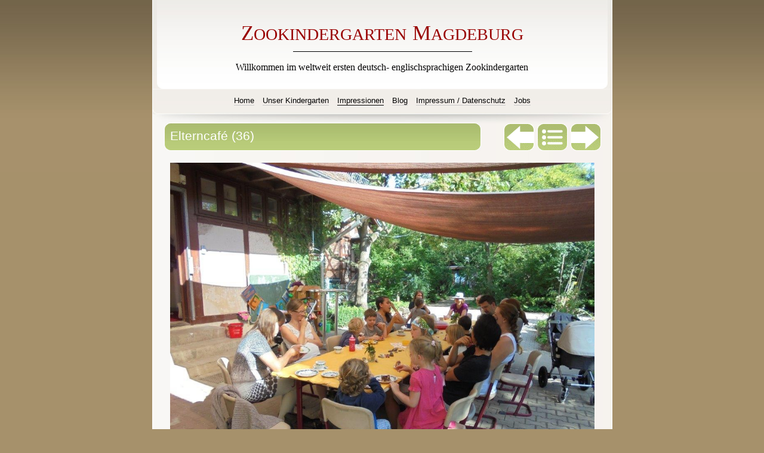

--- FILE ---
content_type: text/html
request_url: http://childrenshouse.de/impressionen/elterncafe-36.html
body_size: 5597
content:
<!DOCTYPE html>
<html xmlns="http://www.w3.org/1999/xhtml" xml:lang="de" lang="de">
	<head>
		<meta charset="utf-8" />
		<meta http-equiv="X-UA-Compatible" content="IE=edge" />
				<title>Elterncafé (36) | ZOOKINDERGARTEN MAGDEBURG</title>
		<meta name="robots" content="all" />
		<meta name="generator" content="Sandvox 2.10.8" />
		<meta name="viewport" content="width=771" />
		<link rel="shortcut icon" type="image/x-icon" href="../favicon.ico" />
		<link rel="image_src" href="http://www.zoo-kindergarten.de/_Media/elterncafe-36_360.jpeg" type="image/jpeg" />
		<link rel="canonical" href="http://www.zoo-kindergarten.de/impressionen/elterncafe-36.html" />
		
		<link rel="stylesheet" type="text/css" href="../sandvox_BrownandGreen/main.css" title="Brown and Green" /><!--[if lt IE 6]>
		<link rel="stylesheet" type="text/css" href="../sandvox_BrownandGreen/ie.css" /><![endif]-->
		<!--
		Photo credits for this website's design: <http://www.zoo%2Dkindergarten.de/sandvox_BrownandGreen/Credits.rtf>
		Licensing for this website's design:     <http://www.zoo%2Dkindergarten.de/sandvox_BrownandGreen/License.rtf>
		-->
		
	</head>
	<body class="sandvox has-page-title no-sidebar no-custom-banner has-photo-navigation no-IR" id="www_zookindergarten_de" >
				<div id="page-container">
			<div id="page">
				<div id="page-top" class="no-logo has-title has-tagline">
					<div id="title">
						<h1 class="title in"><a href="../"><span class="in"><span style="font-family: AvenirNext-Medium;">Z</span><span style="font-size: 28px; font-family: AvenirNext-Medium;">OOKINDERGARTEN</span> <span style="font-family: AvenirNext-Medium;">M</span><span style="font-size: 28px; font-family: AvenirNext-Medium;">AGDEBURG</span></span></a></h1>
						<p id="tagline"><span class="in"><span style="font-family: 'Avenir Next';">Willkommen im weltweit ersten deutsch- englischsprachigen Zookindergarten</span><br /></span></p>
					</div><!-- title -->
					<div id="sitemenu-container">
						<div id="sitemenu">
							<h2 class="hidden">Website Navigation<a href="#page-content" rel="nofollow">[Überspringen]</a></h2>
							<div id="sitemenu-content">
								<ul>
									<li class="i1 o"><a href="../" title="Mitten im wunderschönen Vogelgesangpark können die Kinder seit August 2008 in naturnaher Umgebung spielen, lernen, experimentieren - und jede Woche den Zoo erleben."><span class="in">Home</span></a></li>
									<li class="i2 e"><a href="../unser-kindergarten/" title="Unser Kindergarten"><span class="in">Unser Kindergarten</span></a></li>
									<li class="i3 o currentParent"><a href="./" title="Impressionen"><span class="in">Impressionen</span></a></li>
									<li class="i4 e"><a href="https://my.hidrive.com/share/wyfjyy8edu" target="_blank" title="Fotos Intern"><span class="in">Blog</span></a></li>
									<li class="i5 o"><a href="../impressum/" title="Impressum / Datenschutz"><span class="in">Impressum / Datenschutz</span></a></li>
									<li class="i6 e last-item last"><a href="../jobs.html" title="Jobs"><span class="in">Jobs</span></a></li>
								</ul>
							</div> <!-- /sitemenu-content -->
						</div> <!-- /sitemenu -->
					</div> <!-- sitemenu-container -->
				</div> <!-- page-top -->
				<div class="clear below-page-top"></div>
				<div id="page-content" class="has-photo-navigation">
					<div id="main">
						<div id="main-top"></div>
						<div id="main-content">
							<h2 class="title"><span class="in">Elterncafé (36)</span></h2>
							<div class="collection-navigation photo-navigation">
								<div id="previous-photo" class="previous-page"><a class="imageLink" href="auf-den-spuren-von-kaiser.html#previous-photo">Zurück</a></div>
								<div id="next-photo" class="next-page"><a class="imageLink" href="2015_sommer-im-zookindergar.html#previous-photo">Weiter</a></div>
								<div id="photo-list" class="collection-index"><a class="imageLink" href="./">Liste</a></div>
							</div>
							<div class="article">
								<div class="article-content">
									<div class="RichTextElement">
										<div>
											<div class="first graphic-container wide center ImageElement">
												<div class="graphic">
													<div class="figure-content">
														<!-- sandvox.ImageElement --><img src="../_Media/elterncafe-36_med_hr.jpeg" alt="Elterncafé (36)" width="711" height="533" />
														<!-- /sandvox.ImageElement --></div>
												</div>
											</div><p><br /></p>
										</div>
									</div>
								</div> <!-- /article-content -->
								<div class="article-info">
								</div> <!-- /article-info -->
							</div> <!-- /article -->
						</div> <!-- main-content -->
						<div id="main-bottom"></div>
					</div> <!-- main -->
				</div> <!-- content -->
				<div class="clear below-content"></div>
				<div id="page-bottom">
					<div id="page-bottom-contents">
						<div>© Children’s House e.V. 2015</div>
						<div class="hidden"> <a rel="nofollow" href="#title">[Nach oben]</a></div>
					</div>
				</div> <!-- page-bottom -->
			</div> <!-- container -->
			<div id="extraDiv1"><span></span></div><div id="extraDiv2"><span></span></div><div id="extraDiv3"><span></span></div><div id="extraDiv4"><span></span></div><div id="extraDiv5"><span></span></div><div id="extraDiv6"><span></span></div>
		</div> <!-- specific body type -->
		<script src="//ajax.aspnetcdn.com/ajax/jQuery/jquery-1.9.1.min.js"></script>
		<script>
		if (typeof jQuery === 'undefined') document.write('<scr'+'ipt src="../_Resources/jquery-1.9.1.min.js"></scr'+'ipt>');
		</script>
		
		
	</body>
</html>